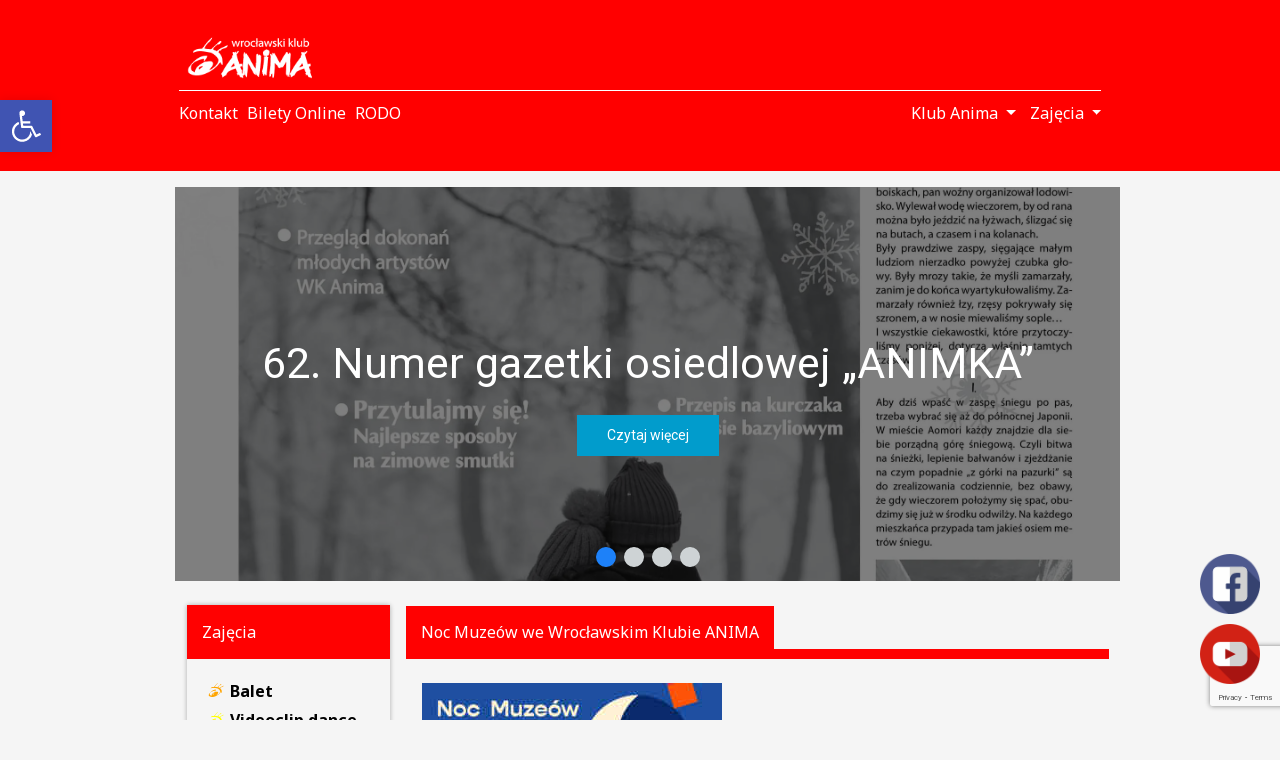

--- FILE ---
content_type: text/html; charset=UTF-8
request_url: https://klubanima.pl/wp-admin/admin-ajax.php?action=WP_FullCalendar&action=WP_FullCalendar&type=post&post_type=post&post_status=Array&month=0&year=2026&start=2025-12-29&end=2026-02-09&_=1768641911593
body_size: 230
content:
[{"title":"XV Mistrzostwa w Tenisie Sto\u0142owym dla Amator\u00f3w","color":"#a8d144","start":"2026-01-01T08:28:46","end":"2026-01-01T08:28:46","url":"https:\/\/klubanima.pl\/xv-mistrzostwa-w-tenisie-stolowym-dla-amatorow\/","post_id":6004,"nonce":"0789736e4f"},{"title":"P\u00f3\u0142kolonie zimowe w Animie!","color":"#a8d144","start":"2026-01-07T09:58:37","end":"2026-01-07T09:58:37","url":"https:\/\/klubanima.pl\/polkolonie-zimowe-w-animie\/","post_id":6144,"nonce":"12ffd68183"},{"title":"62. Numer gazetki osiedlowej \u201eANIMKA\u201d","color":"#a8d144","start":"2026-01-13T15:21:34","end":"2026-01-13T15:21:34","url":"https:\/\/klubanima.pl\/62-numer-gazetki-osiedlowej-animka\/","post_id":6147,"nonce":"c95b65df12"}]

--- FILE ---
content_type: text/html; charset=utf-8
request_url: https://www.google.com/recaptcha/api2/anchor?ar=1&k=6Lfwvo0lAAAAAFpNBRC_Y-3l66U-bsI1m59l2dTN&co=aHR0cHM6Ly9rbHViYW5pbWEucGw6NDQz&hl=en&v=PoyoqOPhxBO7pBk68S4YbpHZ&size=invisible&anchor-ms=20000&execute-ms=30000&cb=sexv0o8cj8rg
body_size: 48814
content:
<!DOCTYPE HTML><html dir="ltr" lang="en"><head><meta http-equiv="Content-Type" content="text/html; charset=UTF-8">
<meta http-equiv="X-UA-Compatible" content="IE=edge">
<title>reCAPTCHA</title>
<style type="text/css">
/* cyrillic-ext */
@font-face {
  font-family: 'Roboto';
  font-style: normal;
  font-weight: 400;
  font-stretch: 100%;
  src: url(//fonts.gstatic.com/s/roboto/v48/KFO7CnqEu92Fr1ME7kSn66aGLdTylUAMa3GUBHMdazTgWw.woff2) format('woff2');
  unicode-range: U+0460-052F, U+1C80-1C8A, U+20B4, U+2DE0-2DFF, U+A640-A69F, U+FE2E-FE2F;
}
/* cyrillic */
@font-face {
  font-family: 'Roboto';
  font-style: normal;
  font-weight: 400;
  font-stretch: 100%;
  src: url(//fonts.gstatic.com/s/roboto/v48/KFO7CnqEu92Fr1ME7kSn66aGLdTylUAMa3iUBHMdazTgWw.woff2) format('woff2');
  unicode-range: U+0301, U+0400-045F, U+0490-0491, U+04B0-04B1, U+2116;
}
/* greek-ext */
@font-face {
  font-family: 'Roboto';
  font-style: normal;
  font-weight: 400;
  font-stretch: 100%;
  src: url(//fonts.gstatic.com/s/roboto/v48/KFO7CnqEu92Fr1ME7kSn66aGLdTylUAMa3CUBHMdazTgWw.woff2) format('woff2');
  unicode-range: U+1F00-1FFF;
}
/* greek */
@font-face {
  font-family: 'Roboto';
  font-style: normal;
  font-weight: 400;
  font-stretch: 100%;
  src: url(//fonts.gstatic.com/s/roboto/v48/KFO7CnqEu92Fr1ME7kSn66aGLdTylUAMa3-UBHMdazTgWw.woff2) format('woff2');
  unicode-range: U+0370-0377, U+037A-037F, U+0384-038A, U+038C, U+038E-03A1, U+03A3-03FF;
}
/* math */
@font-face {
  font-family: 'Roboto';
  font-style: normal;
  font-weight: 400;
  font-stretch: 100%;
  src: url(//fonts.gstatic.com/s/roboto/v48/KFO7CnqEu92Fr1ME7kSn66aGLdTylUAMawCUBHMdazTgWw.woff2) format('woff2');
  unicode-range: U+0302-0303, U+0305, U+0307-0308, U+0310, U+0312, U+0315, U+031A, U+0326-0327, U+032C, U+032F-0330, U+0332-0333, U+0338, U+033A, U+0346, U+034D, U+0391-03A1, U+03A3-03A9, U+03B1-03C9, U+03D1, U+03D5-03D6, U+03F0-03F1, U+03F4-03F5, U+2016-2017, U+2034-2038, U+203C, U+2040, U+2043, U+2047, U+2050, U+2057, U+205F, U+2070-2071, U+2074-208E, U+2090-209C, U+20D0-20DC, U+20E1, U+20E5-20EF, U+2100-2112, U+2114-2115, U+2117-2121, U+2123-214F, U+2190, U+2192, U+2194-21AE, U+21B0-21E5, U+21F1-21F2, U+21F4-2211, U+2213-2214, U+2216-22FF, U+2308-230B, U+2310, U+2319, U+231C-2321, U+2336-237A, U+237C, U+2395, U+239B-23B7, U+23D0, U+23DC-23E1, U+2474-2475, U+25AF, U+25B3, U+25B7, U+25BD, U+25C1, U+25CA, U+25CC, U+25FB, U+266D-266F, U+27C0-27FF, U+2900-2AFF, U+2B0E-2B11, U+2B30-2B4C, U+2BFE, U+3030, U+FF5B, U+FF5D, U+1D400-1D7FF, U+1EE00-1EEFF;
}
/* symbols */
@font-face {
  font-family: 'Roboto';
  font-style: normal;
  font-weight: 400;
  font-stretch: 100%;
  src: url(//fonts.gstatic.com/s/roboto/v48/KFO7CnqEu92Fr1ME7kSn66aGLdTylUAMaxKUBHMdazTgWw.woff2) format('woff2');
  unicode-range: U+0001-000C, U+000E-001F, U+007F-009F, U+20DD-20E0, U+20E2-20E4, U+2150-218F, U+2190, U+2192, U+2194-2199, U+21AF, U+21E6-21F0, U+21F3, U+2218-2219, U+2299, U+22C4-22C6, U+2300-243F, U+2440-244A, U+2460-24FF, U+25A0-27BF, U+2800-28FF, U+2921-2922, U+2981, U+29BF, U+29EB, U+2B00-2BFF, U+4DC0-4DFF, U+FFF9-FFFB, U+10140-1018E, U+10190-1019C, U+101A0, U+101D0-101FD, U+102E0-102FB, U+10E60-10E7E, U+1D2C0-1D2D3, U+1D2E0-1D37F, U+1F000-1F0FF, U+1F100-1F1AD, U+1F1E6-1F1FF, U+1F30D-1F30F, U+1F315, U+1F31C, U+1F31E, U+1F320-1F32C, U+1F336, U+1F378, U+1F37D, U+1F382, U+1F393-1F39F, U+1F3A7-1F3A8, U+1F3AC-1F3AF, U+1F3C2, U+1F3C4-1F3C6, U+1F3CA-1F3CE, U+1F3D4-1F3E0, U+1F3ED, U+1F3F1-1F3F3, U+1F3F5-1F3F7, U+1F408, U+1F415, U+1F41F, U+1F426, U+1F43F, U+1F441-1F442, U+1F444, U+1F446-1F449, U+1F44C-1F44E, U+1F453, U+1F46A, U+1F47D, U+1F4A3, U+1F4B0, U+1F4B3, U+1F4B9, U+1F4BB, U+1F4BF, U+1F4C8-1F4CB, U+1F4D6, U+1F4DA, U+1F4DF, U+1F4E3-1F4E6, U+1F4EA-1F4ED, U+1F4F7, U+1F4F9-1F4FB, U+1F4FD-1F4FE, U+1F503, U+1F507-1F50B, U+1F50D, U+1F512-1F513, U+1F53E-1F54A, U+1F54F-1F5FA, U+1F610, U+1F650-1F67F, U+1F687, U+1F68D, U+1F691, U+1F694, U+1F698, U+1F6AD, U+1F6B2, U+1F6B9-1F6BA, U+1F6BC, U+1F6C6-1F6CF, U+1F6D3-1F6D7, U+1F6E0-1F6EA, U+1F6F0-1F6F3, U+1F6F7-1F6FC, U+1F700-1F7FF, U+1F800-1F80B, U+1F810-1F847, U+1F850-1F859, U+1F860-1F887, U+1F890-1F8AD, U+1F8B0-1F8BB, U+1F8C0-1F8C1, U+1F900-1F90B, U+1F93B, U+1F946, U+1F984, U+1F996, U+1F9E9, U+1FA00-1FA6F, U+1FA70-1FA7C, U+1FA80-1FA89, U+1FA8F-1FAC6, U+1FACE-1FADC, U+1FADF-1FAE9, U+1FAF0-1FAF8, U+1FB00-1FBFF;
}
/* vietnamese */
@font-face {
  font-family: 'Roboto';
  font-style: normal;
  font-weight: 400;
  font-stretch: 100%;
  src: url(//fonts.gstatic.com/s/roboto/v48/KFO7CnqEu92Fr1ME7kSn66aGLdTylUAMa3OUBHMdazTgWw.woff2) format('woff2');
  unicode-range: U+0102-0103, U+0110-0111, U+0128-0129, U+0168-0169, U+01A0-01A1, U+01AF-01B0, U+0300-0301, U+0303-0304, U+0308-0309, U+0323, U+0329, U+1EA0-1EF9, U+20AB;
}
/* latin-ext */
@font-face {
  font-family: 'Roboto';
  font-style: normal;
  font-weight: 400;
  font-stretch: 100%;
  src: url(//fonts.gstatic.com/s/roboto/v48/KFO7CnqEu92Fr1ME7kSn66aGLdTylUAMa3KUBHMdazTgWw.woff2) format('woff2');
  unicode-range: U+0100-02BA, U+02BD-02C5, U+02C7-02CC, U+02CE-02D7, U+02DD-02FF, U+0304, U+0308, U+0329, U+1D00-1DBF, U+1E00-1E9F, U+1EF2-1EFF, U+2020, U+20A0-20AB, U+20AD-20C0, U+2113, U+2C60-2C7F, U+A720-A7FF;
}
/* latin */
@font-face {
  font-family: 'Roboto';
  font-style: normal;
  font-weight: 400;
  font-stretch: 100%;
  src: url(//fonts.gstatic.com/s/roboto/v48/KFO7CnqEu92Fr1ME7kSn66aGLdTylUAMa3yUBHMdazQ.woff2) format('woff2');
  unicode-range: U+0000-00FF, U+0131, U+0152-0153, U+02BB-02BC, U+02C6, U+02DA, U+02DC, U+0304, U+0308, U+0329, U+2000-206F, U+20AC, U+2122, U+2191, U+2193, U+2212, U+2215, U+FEFF, U+FFFD;
}
/* cyrillic-ext */
@font-face {
  font-family: 'Roboto';
  font-style: normal;
  font-weight: 500;
  font-stretch: 100%;
  src: url(//fonts.gstatic.com/s/roboto/v48/KFO7CnqEu92Fr1ME7kSn66aGLdTylUAMa3GUBHMdazTgWw.woff2) format('woff2');
  unicode-range: U+0460-052F, U+1C80-1C8A, U+20B4, U+2DE0-2DFF, U+A640-A69F, U+FE2E-FE2F;
}
/* cyrillic */
@font-face {
  font-family: 'Roboto';
  font-style: normal;
  font-weight: 500;
  font-stretch: 100%;
  src: url(//fonts.gstatic.com/s/roboto/v48/KFO7CnqEu92Fr1ME7kSn66aGLdTylUAMa3iUBHMdazTgWw.woff2) format('woff2');
  unicode-range: U+0301, U+0400-045F, U+0490-0491, U+04B0-04B1, U+2116;
}
/* greek-ext */
@font-face {
  font-family: 'Roboto';
  font-style: normal;
  font-weight: 500;
  font-stretch: 100%;
  src: url(//fonts.gstatic.com/s/roboto/v48/KFO7CnqEu92Fr1ME7kSn66aGLdTylUAMa3CUBHMdazTgWw.woff2) format('woff2');
  unicode-range: U+1F00-1FFF;
}
/* greek */
@font-face {
  font-family: 'Roboto';
  font-style: normal;
  font-weight: 500;
  font-stretch: 100%;
  src: url(//fonts.gstatic.com/s/roboto/v48/KFO7CnqEu92Fr1ME7kSn66aGLdTylUAMa3-UBHMdazTgWw.woff2) format('woff2');
  unicode-range: U+0370-0377, U+037A-037F, U+0384-038A, U+038C, U+038E-03A1, U+03A3-03FF;
}
/* math */
@font-face {
  font-family: 'Roboto';
  font-style: normal;
  font-weight: 500;
  font-stretch: 100%;
  src: url(//fonts.gstatic.com/s/roboto/v48/KFO7CnqEu92Fr1ME7kSn66aGLdTylUAMawCUBHMdazTgWw.woff2) format('woff2');
  unicode-range: U+0302-0303, U+0305, U+0307-0308, U+0310, U+0312, U+0315, U+031A, U+0326-0327, U+032C, U+032F-0330, U+0332-0333, U+0338, U+033A, U+0346, U+034D, U+0391-03A1, U+03A3-03A9, U+03B1-03C9, U+03D1, U+03D5-03D6, U+03F0-03F1, U+03F4-03F5, U+2016-2017, U+2034-2038, U+203C, U+2040, U+2043, U+2047, U+2050, U+2057, U+205F, U+2070-2071, U+2074-208E, U+2090-209C, U+20D0-20DC, U+20E1, U+20E5-20EF, U+2100-2112, U+2114-2115, U+2117-2121, U+2123-214F, U+2190, U+2192, U+2194-21AE, U+21B0-21E5, U+21F1-21F2, U+21F4-2211, U+2213-2214, U+2216-22FF, U+2308-230B, U+2310, U+2319, U+231C-2321, U+2336-237A, U+237C, U+2395, U+239B-23B7, U+23D0, U+23DC-23E1, U+2474-2475, U+25AF, U+25B3, U+25B7, U+25BD, U+25C1, U+25CA, U+25CC, U+25FB, U+266D-266F, U+27C0-27FF, U+2900-2AFF, U+2B0E-2B11, U+2B30-2B4C, U+2BFE, U+3030, U+FF5B, U+FF5D, U+1D400-1D7FF, U+1EE00-1EEFF;
}
/* symbols */
@font-face {
  font-family: 'Roboto';
  font-style: normal;
  font-weight: 500;
  font-stretch: 100%;
  src: url(//fonts.gstatic.com/s/roboto/v48/KFO7CnqEu92Fr1ME7kSn66aGLdTylUAMaxKUBHMdazTgWw.woff2) format('woff2');
  unicode-range: U+0001-000C, U+000E-001F, U+007F-009F, U+20DD-20E0, U+20E2-20E4, U+2150-218F, U+2190, U+2192, U+2194-2199, U+21AF, U+21E6-21F0, U+21F3, U+2218-2219, U+2299, U+22C4-22C6, U+2300-243F, U+2440-244A, U+2460-24FF, U+25A0-27BF, U+2800-28FF, U+2921-2922, U+2981, U+29BF, U+29EB, U+2B00-2BFF, U+4DC0-4DFF, U+FFF9-FFFB, U+10140-1018E, U+10190-1019C, U+101A0, U+101D0-101FD, U+102E0-102FB, U+10E60-10E7E, U+1D2C0-1D2D3, U+1D2E0-1D37F, U+1F000-1F0FF, U+1F100-1F1AD, U+1F1E6-1F1FF, U+1F30D-1F30F, U+1F315, U+1F31C, U+1F31E, U+1F320-1F32C, U+1F336, U+1F378, U+1F37D, U+1F382, U+1F393-1F39F, U+1F3A7-1F3A8, U+1F3AC-1F3AF, U+1F3C2, U+1F3C4-1F3C6, U+1F3CA-1F3CE, U+1F3D4-1F3E0, U+1F3ED, U+1F3F1-1F3F3, U+1F3F5-1F3F7, U+1F408, U+1F415, U+1F41F, U+1F426, U+1F43F, U+1F441-1F442, U+1F444, U+1F446-1F449, U+1F44C-1F44E, U+1F453, U+1F46A, U+1F47D, U+1F4A3, U+1F4B0, U+1F4B3, U+1F4B9, U+1F4BB, U+1F4BF, U+1F4C8-1F4CB, U+1F4D6, U+1F4DA, U+1F4DF, U+1F4E3-1F4E6, U+1F4EA-1F4ED, U+1F4F7, U+1F4F9-1F4FB, U+1F4FD-1F4FE, U+1F503, U+1F507-1F50B, U+1F50D, U+1F512-1F513, U+1F53E-1F54A, U+1F54F-1F5FA, U+1F610, U+1F650-1F67F, U+1F687, U+1F68D, U+1F691, U+1F694, U+1F698, U+1F6AD, U+1F6B2, U+1F6B9-1F6BA, U+1F6BC, U+1F6C6-1F6CF, U+1F6D3-1F6D7, U+1F6E0-1F6EA, U+1F6F0-1F6F3, U+1F6F7-1F6FC, U+1F700-1F7FF, U+1F800-1F80B, U+1F810-1F847, U+1F850-1F859, U+1F860-1F887, U+1F890-1F8AD, U+1F8B0-1F8BB, U+1F8C0-1F8C1, U+1F900-1F90B, U+1F93B, U+1F946, U+1F984, U+1F996, U+1F9E9, U+1FA00-1FA6F, U+1FA70-1FA7C, U+1FA80-1FA89, U+1FA8F-1FAC6, U+1FACE-1FADC, U+1FADF-1FAE9, U+1FAF0-1FAF8, U+1FB00-1FBFF;
}
/* vietnamese */
@font-face {
  font-family: 'Roboto';
  font-style: normal;
  font-weight: 500;
  font-stretch: 100%;
  src: url(//fonts.gstatic.com/s/roboto/v48/KFO7CnqEu92Fr1ME7kSn66aGLdTylUAMa3OUBHMdazTgWw.woff2) format('woff2');
  unicode-range: U+0102-0103, U+0110-0111, U+0128-0129, U+0168-0169, U+01A0-01A1, U+01AF-01B0, U+0300-0301, U+0303-0304, U+0308-0309, U+0323, U+0329, U+1EA0-1EF9, U+20AB;
}
/* latin-ext */
@font-face {
  font-family: 'Roboto';
  font-style: normal;
  font-weight: 500;
  font-stretch: 100%;
  src: url(//fonts.gstatic.com/s/roboto/v48/KFO7CnqEu92Fr1ME7kSn66aGLdTylUAMa3KUBHMdazTgWw.woff2) format('woff2');
  unicode-range: U+0100-02BA, U+02BD-02C5, U+02C7-02CC, U+02CE-02D7, U+02DD-02FF, U+0304, U+0308, U+0329, U+1D00-1DBF, U+1E00-1E9F, U+1EF2-1EFF, U+2020, U+20A0-20AB, U+20AD-20C0, U+2113, U+2C60-2C7F, U+A720-A7FF;
}
/* latin */
@font-face {
  font-family: 'Roboto';
  font-style: normal;
  font-weight: 500;
  font-stretch: 100%;
  src: url(//fonts.gstatic.com/s/roboto/v48/KFO7CnqEu92Fr1ME7kSn66aGLdTylUAMa3yUBHMdazQ.woff2) format('woff2');
  unicode-range: U+0000-00FF, U+0131, U+0152-0153, U+02BB-02BC, U+02C6, U+02DA, U+02DC, U+0304, U+0308, U+0329, U+2000-206F, U+20AC, U+2122, U+2191, U+2193, U+2212, U+2215, U+FEFF, U+FFFD;
}
/* cyrillic-ext */
@font-face {
  font-family: 'Roboto';
  font-style: normal;
  font-weight: 900;
  font-stretch: 100%;
  src: url(//fonts.gstatic.com/s/roboto/v48/KFO7CnqEu92Fr1ME7kSn66aGLdTylUAMa3GUBHMdazTgWw.woff2) format('woff2');
  unicode-range: U+0460-052F, U+1C80-1C8A, U+20B4, U+2DE0-2DFF, U+A640-A69F, U+FE2E-FE2F;
}
/* cyrillic */
@font-face {
  font-family: 'Roboto';
  font-style: normal;
  font-weight: 900;
  font-stretch: 100%;
  src: url(//fonts.gstatic.com/s/roboto/v48/KFO7CnqEu92Fr1ME7kSn66aGLdTylUAMa3iUBHMdazTgWw.woff2) format('woff2');
  unicode-range: U+0301, U+0400-045F, U+0490-0491, U+04B0-04B1, U+2116;
}
/* greek-ext */
@font-face {
  font-family: 'Roboto';
  font-style: normal;
  font-weight: 900;
  font-stretch: 100%;
  src: url(//fonts.gstatic.com/s/roboto/v48/KFO7CnqEu92Fr1ME7kSn66aGLdTylUAMa3CUBHMdazTgWw.woff2) format('woff2');
  unicode-range: U+1F00-1FFF;
}
/* greek */
@font-face {
  font-family: 'Roboto';
  font-style: normal;
  font-weight: 900;
  font-stretch: 100%;
  src: url(//fonts.gstatic.com/s/roboto/v48/KFO7CnqEu92Fr1ME7kSn66aGLdTylUAMa3-UBHMdazTgWw.woff2) format('woff2');
  unicode-range: U+0370-0377, U+037A-037F, U+0384-038A, U+038C, U+038E-03A1, U+03A3-03FF;
}
/* math */
@font-face {
  font-family: 'Roboto';
  font-style: normal;
  font-weight: 900;
  font-stretch: 100%;
  src: url(//fonts.gstatic.com/s/roboto/v48/KFO7CnqEu92Fr1ME7kSn66aGLdTylUAMawCUBHMdazTgWw.woff2) format('woff2');
  unicode-range: U+0302-0303, U+0305, U+0307-0308, U+0310, U+0312, U+0315, U+031A, U+0326-0327, U+032C, U+032F-0330, U+0332-0333, U+0338, U+033A, U+0346, U+034D, U+0391-03A1, U+03A3-03A9, U+03B1-03C9, U+03D1, U+03D5-03D6, U+03F0-03F1, U+03F4-03F5, U+2016-2017, U+2034-2038, U+203C, U+2040, U+2043, U+2047, U+2050, U+2057, U+205F, U+2070-2071, U+2074-208E, U+2090-209C, U+20D0-20DC, U+20E1, U+20E5-20EF, U+2100-2112, U+2114-2115, U+2117-2121, U+2123-214F, U+2190, U+2192, U+2194-21AE, U+21B0-21E5, U+21F1-21F2, U+21F4-2211, U+2213-2214, U+2216-22FF, U+2308-230B, U+2310, U+2319, U+231C-2321, U+2336-237A, U+237C, U+2395, U+239B-23B7, U+23D0, U+23DC-23E1, U+2474-2475, U+25AF, U+25B3, U+25B7, U+25BD, U+25C1, U+25CA, U+25CC, U+25FB, U+266D-266F, U+27C0-27FF, U+2900-2AFF, U+2B0E-2B11, U+2B30-2B4C, U+2BFE, U+3030, U+FF5B, U+FF5D, U+1D400-1D7FF, U+1EE00-1EEFF;
}
/* symbols */
@font-face {
  font-family: 'Roboto';
  font-style: normal;
  font-weight: 900;
  font-stretch: 100%;
  src: url(//fonts.gstatic.com/s/roboto/v48/KFO7CnqEu92Fr1ME7kSn66aGLdTylUAMaxKUBHMdazTgWw.woff2) format('woff2');
  unicode-range: U+0001-000C, U+000E-001F, U+007F-009F, U+20DD-20E0, U+20E2-20E4, U+2150-218F, U+2190, U+2192, U+2194-2199, U+21AF, U+21E6-21F0, U+21F3, U+2218-2219, U+2299, U+22C4-22C6, U+2300-243F, U+2440-244A, U+2460-24FF, U+25A0-27BF, U+2800-28FF, U+2921-2922, U+2981, U+29BF, U+29EB, U+2B00-2BFF, U+4DC0-4DFF, U+FFF9-FFFB, U+10140-1018E, U+10190-1019C, U+101A0, U+101D0-101FD, U+102E0-102FB, U+10E60-10E7E, U+1D2C0-1D2D3, U+1D2E0-1D37F, U+1F000-1F0FF, U+1F100-1F1AD, U+1F1E6-1F1FF, U+1F30D-1F30F, U+1F315, U+1F31C, U+1F31E, U+1F320-1F32C, U+1F336, U+1F378, U+1F37D, U+1F382, U+1F393-1F39F, U+1F3A7-1F3A8, U+1F3AC-1F3AF, U+1F3C2, U+1F3C4-1F3C6, U+1F3CA-1F3CE, U+1F3D4-1F3E0, U+1F3ED, U+1F3F1-1F3F3, U+1F3F5-1F3F7, U+1F408, U+1F415, U+1F41F, U+1F426, U+1F43F, U+1F441-1F442, U+1F444, U+1F446-1F449, U+1F44C-1F44E, U+1F453, U+1F46A, U+1F47D, U+1F4A3, U+1F4B0, U+1F4B3, U+1F4B9, U+1F4BB, U+1F4BF, U+1F4C8-1F4CB, U+1F4D6, U+1F4DA, U+1F4DF, U+1F4E3-1F4E6, U+1F4EA-1F4ED, U+1F4F7, U+1F4F9-1F4FB, U+1F4FD-1F4FE, U+1F503, U+1F507-1F50B, U+1F50D, U+1F512-1F513, U+1F53E-1F54A, U+1F54F-1F5FA, U+1F610, U+1F650-1F67F, U+1F687, U+1F68D, U+1F691, U+1F694, U+1F698, U+1F6AD, U+1F6B2, U+1F6B9-1F6BA, U+1F6BC, U+1F6C6-1F6CF, U+1F6D3-1F6D7, U+1F6E0-1F6EA, U+1F6F0-1F6F3, U+1F6F7-1F6FC, U+1F700-1F7FF, U+1F800-1F80B, U+1F810-1F847, U+1F850-1F859, U+1F860-1F887, U+1F890-1F8AD, U+1F8B0-1F8BB, U+1F8C0-1F8C1, U+1F900-1F90B, U+1F93B, U+1F946, U+1F984, U+1F996, U+1F9E9, U+1FA00-1FA6F, U+1FA70-1FA7C, U+1FA80-1FA89, U+1FA8F-1FAC6, U+1FACE-1FADC, U+1FADF-1FAE9, U+1FAF0-1FAF8, U+1FB00-1FBFF;
}
/* vietnamese */
@font-face {
  font-family: 'Roboto';
  font-style: normal;
  font-weight: 900;
  font-stretch: 100%;
  src: url(//fonts.gstatic.com/s/roboto/v48/KFO7CnqEu92Fr1ME7kSn66aGLdTylUAMa3OUBHMdazTgWw.woff2) format('woff2');
  unicode-range: U+0102-0103, U+0110-0111, U+0128-0129, U+0168-0169, U+01A0-01A1, U+01AF-01B0, U+0300-0301, U+0303-0304, U+0308-0309, U+0323, U+0329, U+1EA0-1EF9, U+20AB;
}
/* latin-ext */
@font-face {
  font-family: 'Roboto';
  font-style: normal;
  font-weight: 900;
  font-stretch: 100%;
  src: url(//fonts.gstatic.com/s/roboto/v48/KFO7CnqEu92Fr1ME7kSn66aGLdTylUAMa3KUBHMdazTgWw.woff2) format('woff2');
  unicode-range: U+0100-02BA, U+02BD-02C5, U+02C7-02CC, U+02CE-02D7, U+02DD-02FF, U+0304, U+0308, U+0329, U+1D00-1DBF, U+1E00-1E9F, U+1EF2-1EFF, U+2020, U+20A0-20AB, U+20AD-20C0, U+2113, U+2C60-2C7F, U+A720-A7FF;
}
/* latin */
@font-face {
  font-family: 'Roboto';
  font-style: normal;
  font-weight: 900;
  font-stretch: 100%;
  src: url(//fonts.gstatic.com/s/roboto/v48/KFO7CnqEu92Fr1ME7kSn66aGLdTylUAMa3yUBHMdazQ.woff2) format('woff2');
  unicode-range: U+0000-00FF, U+0131, U+0152-0153, U+02BB-02BC, U+02C6, U+02DA, U+02DC, U+0304, U+0308, U+0329, U+2000-206F, U+20AC, U+2122, U+2191, U+2193, U+2212, U+2215, U+FEFF, U+FFFD;
}

</style>
<link rel="stylesheet" type="text/css" href="https://www.gstatic.com/recaptcha/releases/PoyoqOPhxBO7pBk68S4YbpHZ/styles__ltr.css">
<script nonce="xqmADnPeQ9-LQLXcl50bcg" type="text/javascript">window['__recaptcha_api'] = 'https://www.google.com/recaptcha/api2/';</script>
<script type="text/javascript" src="https://www.gstatic.com/recaptcha/releases/PoyoqOPhxBO7pBk68S4YbpHZ/recaptcha__en.js" nonce="xqmADnPeQ9-LQLXcl50bcg">
      
    </script></head>
<body><div id="rc-anchor-alert" class="rc-anchor-alert"></div>
<input type="hidden" id="recaptcha-token" value="[base64]">
<script type="text/javascript" nonce="xqmADnPeQ9-LQLXcl50bcg">
      recaptcha.anchor.Main.init("[\x22ainput\x22,[\x22bgdata\x22,\x22\x22,\[base64]/[base64]/[base64]/[base64]/[base64]/[base64]/[base64]/[base64]/[base64]/[base64]\\u003d\x22,\[base64]\x22,\[base64]/CtMKgLMO/wr8jRBMBw5I0GgLCkC9bfz8AAw91CzwUwqdHw69Qw4oKDMKCFMOgVm/[base64]/CrXzDmsKqJXjCqcKUwqE5wp/CqR/[base64]/OMKFOSpvwq0yw7caw7/DnycxNsKYw6bDg8K2wo/[base64]/DrMK0w5bCn8KHw4XDk3HCn8K+AUbCjMOxI8KAw405K8OWQMOKw6cHw4AHKTLDpATDumFjM8OWGD3CiBjDjF8/WDtaw4gFw61kwr87w4XCsm3DlcONw5I7SsK7FVzCpCQhwprDo8OEdWRNM8OUI8OkGUbDuMKpCi5Jw7lnPMOGTcKaJnJLM8O/wo/DonFuw7EBwp3CjGXClQnClDIqTnHCv8KXw6fDtMKmeGXCjsO8dgwzP10Pw47Cl8KOX8KzExDCiMOwETd9B3ghw5tKLMKCwq/DgsOEw4FrAsOlIlJLwqTCv3gEbcOuwqbDnVw2fm15w5/DgcKDCsKww7TCqFZgGsKWX03DrFDCvHkFw7AzJ8O3QMOWw77DpmTDpX0ySMOswotnbsKhw5DDusKIwqZ8JWU+wq/Cr8OJey93S2DCqhQDXcKYccKeeHhSw7jDuy7DucKla8O4VMKhZsOhSsKRdMO2wrxLwrBcIBvDiCAYLm/DkyvDvT8qwoEoUhhsQzMbOxLCq8OJasORD8K+w5zDpQPCqibDt8OPwrrDhHBTw7fCgcOmw5ITJMKfSMOiwrbCvDnCtT/DnRcmIMKsKnfDjQh9N8KDw6sAw5pLfMKufAEWw6zCtQM2SSIVw7XDmMK5DhXCsMO9wq3DucOgw6EwK1ZHwpLCisKBw7N1CcK2w4rDqMKxAsKjw5/Cn8K2woHCo2MIHMKEwp5nw75YFMK1wqfCssKsCQDCssOldhvCoMKDDBTChcKWwpbCgF3DkiDChMOMwqhvw6fCsMOUJ0vDgBzCiVDDusKrwq3Dqx/DhH0ow4seGsOSdMOQw4zDuTPDjg7DgxPDsCldLXcpwrEhwqvClSMwaMOUA8Oyw6N2VxAnwrEdW1jDiwPDqsO/[base64]/CjMOiFhMaw5ctw7ZSwpcZUcKzIcKkFnHClsK6TMKIfXdFV8Oowqo/[base64]/[base64]/wqDCksO3VMO/ZcKxw5kMwqYcDMK1JU4Iw4nDsRcaw73CjRxFwrLCjnLDg1lWw5rCrMO5wqV5JyjDnMOmwpgbEcO3ZMK6woohB8OHPmY+dFXDicKORMOAFsOcGS4IfcOPM8OHQnNAHBvDssK6w5ZqHcOBWHJLCyhqwr/[base64]/[base64]/[base64]/Co07CkirCm8KMJSTDqXMaw67CgTsFw4LDsMK3w73DmDPCvcONw4hEwrnDnnzCucO/DyQ8w7/Dgi3CvsKgf8KpOsObOzfDqElVdMK8TMOHPjfCrcOGw4JIBWPDsUQNSMKZw7LDn8KgH8OgZ8ObMsKxw6PCkE7Dok7DosKga8KFwo92wobDvQtnckXDmBTCpmBPf31YwqjCnnfCicOiEBnCn8KcY8KVcsKtVXnDj8KKwp/DtcK1VibDl3rDrmRJw5vCr8KCwoHCgcKjwp5aeyrChcKawo11CcOsw6DDsg3DvMK6wqfDj1cuSsOXwowkNsKYwo/CllApDE3Dn0U5w5/DsMK8w4kfdhnCuCIpw7HCnXMnKB3Ds3dpEMO3w7xBHMKFNypww6bCicKbw7rCksO2w5jCvi7DqcORw6vCiWrCj8Kiw57CosK/wrJ9EgDCm8KVw4HClcKdOikRL1XDvMOpw78xd8OOX8Oww61Lf8O/woV6w4XCvsOTw6nCnMOBwpvCslXDtQ/CkU/DnMOAW8K9bsOMVMKuwpHChsOSdibCjU1vwp8uwrkzw4/CtsK6wol3wo7Cr1YTXkIgw7kbwpbDsSPCklBkw7/CmCZ3DXbDlHt+woDDqzXCn8OJfnxEO8OGw6nCs8KTwqYdLMKuw7bClSnClXTDpXgTwqZ0QXAPw6xHwqgNw7Y9NMKLNiTDp8OeAz/[base64]/Un7DpsK4wrfCqcOiw77ClsKiU8OVdwfDkcKQFsOjwo87ZADDscOvwo9/R8OqwqXDpQUYd8O/e8K7wrfDtsKVFyfCssK0G8KEwrXDkBDDgEfDsMOXCCUZwrrCqcKPZyZKw7hqwrQUKcOFwrMXbMKOwobDjxjChggdIsKFw77Cjz5sw7rCrAdBw48bw4g/[base64]/CVchPMOWw5xUDMOcwqLCkSbDq8KAZBPCiVDDoMKrUsOhw5rCs8Oxw7hFw6YVw54Xw58PwqjDnldUw5HDssObaFZCw4YywppDw40ww70ABMKlwrDCjidcOMK2IMOUw6/DlsKVPwvDvVDCnsKZScKqUGPCl8OfwrrDn8OYYFjDu0wyw6cTw5XClwZKwrw8bTnDucK5WsOKworCgRU9woYceCPClCfDpxQjBsKjHSDDl2TDjBbDrcO8asKMUxvDkcKRHHkRVsKwXXbChsK+dsOldsK5woN8TRLDosKPIsKVFcOHwojDtMKLwpTDnm/ChHtEPsK0a1rDucKkwqURwo7Cr8KVwrzCuRcjw7s+wrjCjmbDnTxZM3BYMcO+w7jDmcObIcKqZMKyaMOSdQR8egUtI8K2wqN3bCvDpcOxwqbDpSY9w7nCvwpOJsKSVwnDlMKdw4HDm8K4Vh5BNMKOdnDCrA41w7LClMKMK8KMw7fDrxnCsgHDoG/Cjw/ClMO5w5vDkcO5w58xwoLDk1XCjcKaLQJVw6Fdw5LDj8OMw73DmsKBwqFHw4TDg8KHORHCplvChAskAsOLUsO8NX17PyrDq18fw5ciwqjDkWIQwot1w7dIAjXDksK/woTDv8OgFcOgHcO6QVvDiHrChk3DpMKpC3nDmcK2TzVDwrnCo2nCicKJwofDgy7Coho+wqB8bMOCSVsBw5kfG3rDn8K5w4M+wo83XizCqgVuw5Z3wp7DpmfCo8KKw6J0dhXCrSbDusKqLMKfwqApw7gaO8O1w4LChErDhirDrsOXbMOfSm/ChwYoIsOaOg4Dw6XCq8O+UgbDnsKQw4Zlby3DpcOvw6XDhcOiw7dkHFPCigrCh8KvH2VOFMKBHsK5w4jCoMK5GU8QwpwGw5HCjcO7dMKyfMKGwq8uczjDsn43QMOLw5Z0wrrDmsOFd8KVwq7DgQlHY0TDg8Kmw7nCsg7DtsO/YsOfCMOYRRfDlcOvwp/CjMOJwp3DoMO5KQ3Dszk/wrMCUcKUNcOKSw/CgAUqWUEVw7bCsWgGSTBSf8KIKcKfwqMfwrZxZcKKEArDi2LDgMKdTlPDsDtLN8KlwpDCimbDm8O5wrlBYDrDlcO0wrrDsAMxwrzDjgPDrsOAw7/Dqz/DgnXCgcK3w51DXMO8FsKWwr1nGF7DgnoKRsKvwq0TwoDClHDDr33CucKNwrDDlknDtMK+w4LDrsOTfHhKOMKQwpXCssOxRWDDn27CosKUXFnCkcKUfMOfwpTDrFfDuMOyw6DCnQ0gw4Qdw6PCs8Onwr3CsHRbeBTDp1nDosO3K8KJMBBQOgQXdcKzwo1mw6XCqXk/w7BUwppLC0p/w580MC3Cp0/DmTNIwrFdw57Cp8KmesKiCwcawqTCqsOZHRolwrU2w7QwWyTDscO8w6FMHMOhwovCkGcDP8KYwqPDnmN4wopXJsOEdV7CikvCvcOCwoJew7PCj8Kcwp/[base64]/wrkjwo4Rw6LCgjEhwpYtwoPChMOwGcKLwpbCkgXCkcKFPUYqacKJw5/Cn14zTxrDsWHDnSRSwpfDtMKDTg7DvgQSKcOswobDnEPDm8O7wpVJw7x2LGhzPmJ4wonCssKRwrgcQ0jDpULDtcKqw6/DuRXDmsOOLiHDicOpG8KATMK5wrnCgjvCvsKRw6TCjD/[base64]/CuwnCi8KfDy16wr1TUBYJw63CmRE6w4Jrw5AYcMOrbEYXwqdSDcO0w5kRaMKEwobDoMOEwqY/w7LCtsOLaMK0w5fDi8OMGsOqbsOOw5RSwrvDoSRvCWnDlzdWRUfDksK5w4/Ch8OLwqjCkMKewpzDvkw9w7/DhcKMwqbDtmB3cMOTPBJVeAHCkG/Don3DtsOqTcOkbhwMLMOkw5h3ecOIL8K7w7Q+Q8OJwo/[base64]/DicOtaiHCkhxPwr/CpW9cKcODwrIbAmnDr8KEfk7Cp8OiEsK5LMOQDMKdJHrCqcK/woPCisKyw5vCpCpLw71nw51HwqkbV8KOwrIpKn7ClcOVYjzCvx4kPl8VZDHDlsKjw6zCg8O8wpPCjlrDiBR8JjbChmVtAMKbw5zDt8KdwpHDoMKvVsObaRPDtcKXw7g8w45gLsO/[base64]/Dly0QMyLDu8OZYsKHSsOJw57DtRhsQ8KbE0DDrMKrAsOawqhuwoN+wphAP8KHwp5Sf8OJFBtNwrVfw5HDszHDmW8pIV/Cu1PDt2MWwrhMwr/Co0FJw7jCgcK4w74BAXDCvXDDl8OlcEnDqsOqw7cYG8O8w4DCnC0+w71NwpTCjcOQw7Ukw4YWBwzCtApkw69+wq3CkMO5GGTCoE88PlvCi8Orwp4Kw5PChh/DvMOHw5/CmcKZCQUtwopkw559QsOGVcOtw5bCuMOmw6bCu8KSw7hbQxnCsiRSDGMZwrp2F8OGw70KwrQRwoPDtsKEMcKbJCrDhWHDjELDv8OHe1hNw5bCosOvCF/DugJDwrzCpsKUwqPDrhMtwpACLFbCocOfwrVVwotYwqQVw7HCmwvDoMKIfjrDqF42NgjDjcO7w4vCjsK9aHVlwofDnMORw6A9w60Fw4EEZxPDnxbDqMKkwonClcKVw5gmwqvCuHvDu1Ngw6fDnsKYClpjw4c8w7fCk2Y4KMODUsK7dsOOT8OmwoLDtWHDjMOqw7/Dsl0rNMKjLMOhMEXDry15TcKrUMKawpvDgGEGXjbDoMKVwrPDocKIwroIOyTDshfCqXMqE3V/wq14GcO9w6vDnsKjw4bDhcKRw77CrMKaaMKyw4IPccO+Li5FFH3CusKRw6k9woccw7EWb8O1wr/DqSRuwpsOaF1swrBvwplAC8KGbMKcw4TCisOfwq5/[base64]/DrlrCm39CTcOxM8KOIcOmfmPDq8Oww7Ntw5PDncKZwr/Cs8Orwp/[base64]/DvXDCtCBHHyMswoPDlm0uwrXCv8Obwo/DogMBaMKxwpA2wrDCgMKrW8KHBADCgWfCo3LCu2IvwoNZw6HDrxxlPMOya8KZKcK5w7xFZGhzKkDDrMOzQTlzwqXCjQfCvgnCk8KNY8OTw5d0wp9Ywooiw4bCvSLChAFJZhptYXXChhDDrT/DpDREIMKSwophw7rDh2zChMKWwqbCssKvYUTCqcKAwpAhw67CocKhwqlPV8OLW8OQwoLClcOrw5BBw6UDYsKXw7zCgMKYIMKUw7Q/NsKUwopUaQnDtT7Dh8OXbcO7TsO8wrzCkDwGR8K2d8OLwrh8w7QEw6ppw7M9LcOLWkPCmhtPw4odOllnE1vCqMKtwoIcScO7w7rDg8Oww4lefxVCL8O+w44fw5sfC10bZ2rDgsKbFlbDucO7w7wvVDPCisKfwqjCo2HDs1zDk8OCZmvDtScSNxXDn8OBwrjDlsK3dcO/[base64]/[base64]/wrdhw79Dw443w4hSw6MUwobDlcKCPMOGXsOowoxAYsKNXcKjwqhRwojCnMOMw7bDinvDlMKBXAsTVsKJwojDlMO9CMOLwq7CtzI2w7wgw7RTwprDlWjDmsOuRcOwWsKYUcOIBMOJN8O2w7fCsl/DkcK/w6fCuGbCmkjCnTHCtBfDl8O+wpM2PsK7KsKBCsKHw5Y+w4sSwoBOw6w4w5kmwqYyH3NuJMK2woZIw7nCgw8YHA8fw4nCh0wFw4Fnw4YcwpXCv8OWw5LCsxB/w5Y3CMKyeMOebsKwbMKAa0PDiyJrbhx0wo7CosO1V8OwNCHDpcKBa8Odwr1ewrfCoyrCgcOKwrnCmjnCo8OQwp7Cj1zDmkrChsOYwprDr8ONOMOHOMKuw5RXEsKxwq0Lw6zCr8KTEsOtwqjDiXVfw77Dshsrw7xuwoPCrigww4rDg8O+w6seFMOqasOYWGLDtgV/aUgTNsOPY8Kjw5oNDV/[base64]/aHvDlVMkKH4UWmkqwq7CicOfOcK0F8OMwoDDpxrCiF3CgCBew7h0w4LDojwaAUo/ScOUaUY8w5zClUzClMKbw6RUwqPCtcKyw6fCtsK/w4QIwrzCrFByw4fCrsKYw7fDusOWw73Dth4nwo1+wo7DpMOqwo3Ck2vCg8OCw5NqBzhZNn3Ds1dvUhDDkDfDnRZjV8KNwq3DsELCol5KEsK3w7JqCMKoMgrCrMKEwo9pFcO9eRXCt8Oew7/CnMKMwoLCjizCvngwcSIkw5PDjsOiD8KxbUlcKcOBw7l/w5rCuMOswq/DtsKFw5nDicKPK3zCgFlcwqhEw4fDvMKVYAbCqhJMwq8Mw73DkcOBw7fCslY+wpXCqS8hw6RSGlvDgsKHw7vClcOIIDZKW0ZmwoTCpcK7E3LDvjVTw43DoUAYwq/DkcOVY0bCmzPDtGLDhAbCt8KvEMOVw6JdDsKfRsKowoISasO/[base64]/cCg/QsKCwqMrEMKKJU0YwqfDn8K/woYWw4Qlw7c3JcOOw5/ChcKeEcOSYUVgwqHCvcO/w7vDiETDixzDlcOdScOWLS4fwpfClMKCw5QTG35rwrjDmQ7Cs8O6C8O8wpRKfU/DjzTCrD99wqpKKipNw5wNw7/DkcKTMGrCk37Du8KfOibCmGXDgcORwq89wq3Du8O2MTnDlmMPHBzCusOPwpXDqcO6wrd9aMO6fsKqwo98GRcIY8KNwr5/w5xNPVI4QB4WZMO0w7EcYRMuaGvCqMOKCcOOwrLDpGjDjsK/SDrCkAzCoH1ANMOFw6UOw5LCg8K2woNrw4Zqw7EWO00/MUsoMBPCnsKwb8K3ejMhXsOcwpxiY8Orwr8/WcKkN39Twpd0VsO3wo3CmsOZej1Bw4R7w4HCizrCucKOw709HRTChcOgw47DsBE3PsKbwr3CjVXDj8KBwoo/w6QOZ0/DvcKxwo/DilDCpsK3bcO3Kk1rw7HCohImQgFGwpVJw7HCh8KQwqnDhMO/w6PDomDCisKOw5wxw6s1w6g9McKRw6nChWLCtRzCkAVzAMK9NsO3GXc6w4oYeMOcwqkzwrJoTcK1wpMxw5xBeMOAw6B4A8OxMcO/w6ITwqopMcOYwqtdbRBQSn5Hw7g8JRbDv39bwr7CvXTDk8KYTi7CvcKRwq3Ds8OkwoE3wr14ORkvFTMqEMOow7sYWlcJwqB9VMK0w4/[base64]/dCHCnsKGw7c1f8ODwrkRw7XCpQPClxYKw7jCmMOgwp0lw7EUDsOMwptHIXtWa8KDfBTCtzbDocOowpBCwqxtwpPCuUzCpTMuCU06JsOrw7/Dn8OKwoBAZmcxw5dcCCnDnFAhVCIRw699wpQTMsKvY8K6cFvDrsOlc8OnX8KWTivCmlhRBUUWwrdCw7FpHWN9CXcawrjDqcKTKsOmw7HDosOtccKBwrLCnx87WMKHw6M5wrR8cUHDsnzCjMK/wr3CgMKww67Dp3h6w73Dl09cw6c5Y0VpV8Knc8OVIcOnwp7Ch8Kgwr7Cl8KuJEAuw5ZxBcO2wozCgy1kcMOtdsOVZcOUwqzCicOkw7XDuEIeacK6aMK+c2kQw7jCnMOTLsKqRMK2fzsAw57Cp3MmJg0Bwq3Clw/DhMKxw4/DgWjChcOMIRjChMKJOsKGwoXCln5iR8KuDcOeZ8K/FsK4w6PCkFfDp8KvfH0Iwp9tGcOFNH0BAsK8LcO+w5rDmsK4w4zCrsObCMKHRQlfw73CrMKXw51KwqHDl0/CpMOkwp3CmnfClhvDq1MIw57CsEwrwoPCrwrDq2tBwrXDpkvDucOUEXnCosO6w61dfcK5JkI0GsK2w4JIw7/Dp8Kxw6jCoRElccOaw5rDo8K2wqc/wpQnXcKTXWnDr0rDsMKPwozDlcKEwrIBwqLDnXDCvnrCqcKjw55jeW5HfmLCiGzDmhjCrMKpworDrsOyHcOuQsOGwrspH8K/wqBEw5V7wrBcwpJ0OcO3woTCrmLCgsKpYTQRH8KAwpjCpgBTwp1oesKsGcOPXSLCgl5AKxDCh2ttw6AiV8KIDsKTw4bDv1zCixjDhcO4KsObwqTDpmrCgm7Ds1bCmQkZPcKMwqrDnw4/w64cw4fCg1kDBW4RMjstwrrDuCbCmMORTB7CncOAXwdFwr8tw7FVwoFmwrvDjVMIw7fDuR7CgsO4HUXCtH0QwrfCjGkYN0LCuw0vasO5NlvCnF00w7fDusKmwr4idkTCv1EUG8KCE8O3wqzDuizCvXjDs8ODWsOWw6zCpsOiw6dZPg/DqsKGf8K9wq5xNsOcw7MewojCncOEFMKew4AFw5MZYcKJK1DDsMOAwp8cwo/CvMKaw6jChMKoFybCncK6EU7Cq2DCkEnCi8KBw64ifsOkVWdFIxpmPRICw53CojQ/w6zDskbDtsO8wp08w6LCu2waIAnDoEkkFlDCmWg1w44JWTLCvsKNwq7CtDRew7Fkw7/DksK5wo3CsSHCv8OJwrtewpnCq8OlO8KcKxUGw70xHsKNRsKrRSxuW8Khw5XChU/DmxB2w5tLC8Kjw4bDncO6w4AcQcOPw7XCnUXDlFAMWEw7w6V/[base64]/CtcOLwrF0NcK+AnNFw7J6c8O8wpDDlW0twr7DvlfDuMOXwqonODfCm8OiwqsLGRXDhMOvWcOoUsOewoYvw5Q8NE/DpsOlIcOlJ8OpMT7DgF0rw73CpsOaF3DClmXCkRpew7bCmh8yKsOmH8OkwrbCi3s/wp3DlmPDlmfCuEHDklrCpRXDnsKqwootd8OEeSjCrTTDosO4AMO+D2XDuR/DvUjDuX/DncOqfHo2wq1bw4fCvsKUw7LDoT7CrMKkw6nCk8OndinCtSTCv8OsJcKxbsOMWMKKT8KOw6/Cq8Ouw5BFenrCvz7Dv8KdTMKMwqDDr8O5M2EJbMOJw6dATCMFwrtlBE7CjcOkO8KIwpQac8K5w6klw5HCjsKiw5LDlcKXwpTCtcKMbV7CqwkZwoTDtBzCn33CisKRB8Ouw7otAsOsw4UodsOJw64uWWJTwotrw7bDlMKKw5PDmcOjRzoPWMOAwqLCnVjDiMOBfsK/w6jDtMOcw7LCrxXDjsOgwolkBsOUCAE0PMOkHFDDlEQYTcOWHcKYwppoF8O7wp7CqjktK1kLw40WwpnDiMKKwqDCrcKnezVJVcKFw58rwpnCqmhkZMOcwoHCu8O7QwdaFcO6w5R/wp7CnMK1HlnCk2zCusK4wqtWwqrDm8KbcMKHJA3DlsOsDWvCucKCwq3CncKjw6xHw4vCj8KiVcKLZMK3cFzDrcO9d8KVwrYbdh5iw5vDm8KcAHo7OcO1wrwOw4vDvsOHAsOGw4cNw5w5P0Nhw5l3w54/[base64]/SSbChnpZS8KbwpzChiHCt0Z7anrDiMOwGHvColjCksOvBg8TEH3DlzfCu8KyYzTDmVfDkcOwdsOHw7Axw7LCgcO0wq1/w5DDiShDw6TCmj3CtRbDn8Oow4NAVA3Ct8OKw7XCvkjCscKlA8KAwrUsBcOVH3zCvcKPwpnDrULDmE9cwrRJKV0iQk4hwr06wofDrW1IFcKcw5d6QcKFw6LClMOpwpDCrwRSwogaw7E2w51HZh/DuQE+L8O1wpLDrEnDuRF4KnfDs8KkH8Kbw6TCnlPCjGRkw7o/wpnCjinDlgvCssOYMMOCw4k4Ch/[base64]/dcKmQsK1wrMDwq0EwpcuKcKFZgEMwr3DpcKyw4fCum/DkMOlwqAOw7the10Aw70MOnFhVsKzwrTDtg/CtMOULMO3wpx5wojDgz5vwqrCjMKswp5fD8O8RcK3w7hDw57DksKgJcK+LQQuw6MnwrPCs8O1OsKewrfCvcK8wpfCpzMEfMK2wp8ZcwpnwrzClTnDvD/CicKXcl7Dvg7CjMKjFBt7UzsDVMKuw61HwrtWHiPDhHVzw6XCsjlowoTCuzfDiMOvah4FwqY2cjIew65rQsKnW8K1w4RqIsOkFHnCsX12HCzDksOsIcOqUF5KQVvDt8OzNmPCm1DCpFfDkz8JwpbDoMODesOXwpTDscK/w63DuGg4w4bCkQbDiDHCpSF4wocQw7rCucKAwoPDn8KZP8KCwqHDocK6wo/[base64]/eE3DvMKqAlPDu8O9IsOYAH05GMOAwq7DocKiw6TCs3/DqMO3KsK3w6bDrMKRXsKYPcKKw4lQV085w4/CvHHCmcOAT2bDg0jDpWRtwpnDsndHesKdwqrChk/CmD1Ew6sQwqvCrGvCtxvDikHDtcKbCcOrw79cccOlCQvDkcO0w77Dn1YiPcOIwrrDhXPCrXJFZ8KCbHrDmcKIcwPDsx/DiMK4GcO7wqdkOQ3CmzzDoBZZw4TDnHfDvcOMwogAOx5/HQJseT43b8O9w4UXIkrDr8OEwojDgMOJw4jDvl3DjsK5w7/DosOuw7szcFTDhjQkw5vDgcKLFcOEw6fCsTbCmmhGw7hLwqg3XsKnwo7DgMOlbSUyPRrDuWthwp3DgcK2w74gaWDCllEhw50uaMOvwoHCqXQew6RTasOMwpBbwpUlVAdxw5hIKz0NEyvCu8Oqw5wxwo/[base64]/DmMKRdA/CtxJdwqNPI8KDwpDCu8KYw57DgsOUw7Iwwrkww7fDnsK5BMKiwpbCq1FqUF3CrcOAw4h5w5Q2wogHwpTCuCRNYRpCG3tMR8O6EMOFVMKUwp/CusOUWcOEw40fwpIiw7lrEwXClAMHaAXCignCqMKDw6HCqHBHQ8Ohw7jClcKOGsOqw6vCoxNXw7/Cg2Y6w4x9JsK8CkLCiCFLQsOLHcKXBMK2w6wewocXXsOew7rClMOyZl/[base64]/DpcOEw43DgsO2Q8KwwoRswrjClcO2wq1Uwr/DpXXDqk3Dq39IwpfCg2jCkhVsV8K0W8O6w55ww7bDmMO3bMKBCUN1TcOhw6XCq8O6w5HDq8ODw4/ChcOuIMKwSD/CvmPDisOswpLCkcOQw7zCscKkPMOVw4IvWkduMFDDssOKGsOOwqtQw4UEw6TDrMKhw6IJw6DDpcKjVcOIw7xqw6whP8OgUwLCi2jCmFlnw4fCo8KRPg7Cp3YVGkLCm8KSbMO3wrF4w5TDocOvCjVWZ8OtZU9gZsOYU1rDkh1vwpDDsk0xwofCsi/CoDgEwrsGwovDisO5wpTCtDQgasKRUMKWbih2XCTDmQ/Ci8K2woLDsBhDw6nDoMK6K8KAMcOte8KTwrDCj3nDtsOLw4Frw5pIwpnCqwfCmBYeLsODw7LCl8KJwpI3RMOlwqXCucOxEiTDrBXDszHDn0ovZUjDh8OewrJVIDzDpFtta0EnwoNxwq/CqRRtM8Ogw6FiecKyfh0Uw7wjYcKEw6MDwqlFP39ZQ8OxwrtjX0HDs8OjBcKaw759X8OtwplRTWTDi33CoBnDtQHDhllfw6ABbsOQwpUYw4ExQVbCkMOKKcK/w6LDkkDDti5Uw4rDh2TDlFHCosOdw4jCoScQeWjDrMOMwqYhwqx9EMKXFEvCv8KzwqzDhTU3LXvDs8Onw7ZPMl3CisOqwrx+w5vDqcONWVxHR8Osw6lHw6/DlcK+C8OXwqbCsMK/w59NVlRAwqfCvCfCr8KZwqrCqsKFN8OXwqXCqSkqw5/CtVgvwqTCkXgBwq0Ewo/Dsi43wpcXw7rClMOlWQfDshDCmwLDtTM0w7/DvHHDjCLCsVnCmcK7w6jCmXgWLMO2w4rDn1RQw7fCm0bChjPDqMOrYsK/[base64]/CkG81MXgqw6tHwobCr8O2OjoAw4ckQ1InQnU3Bx3DgsKUwq3Cs37DtUtGFTJJw6/Dj3PDrhLCkcK5BwfDhMKoYR3Cu8KbKSo8Dy8pXn9kHGbDnjMTwp9fwqotMsOBXsObwqDCqgtAHcOnXnnCn8KFwo3DicOPwpDCgsOHw7XCrl3Du8KdG8OAwrBswpnDnHXDrF3CuA1fw58WfMOBQinDm8KFw4EWVsO6RR/DoyEgwqTCt8OiVcOywptIJcK5w6d/L8KZw5wAIMKvBsOKeA5sworDmQDDocO4LsK1w6nCocO7wohww5zCu3PCosOXw4vCgQbDq8KmwrJJw77Dozhiw49mK3vDu8KZwoPCoBsweMOobsKwLz5QOlrDqcKxw7nChsK+wpBqwpLDvcO6ZSNywoDCnWLDhsKuwrI6NsKowrnCqMKldh7CtMKhT1rCqQMLwp/CuT00w4lpwpQMwot/w4HDkcOLRMKow7FsMwkSe8Ktw4kXw5ZNcAV6QxTDgH3DtWQrw4HCnA9xPyA3w5ocwovDq8O0D8ONw5vCs8KtWMOZGcO/w4wKw6zCgBB4wrpzw6lMAMOPwpfCvsOcUlzChcOsw5hYFMOVwpPCpMK5F8O3woRrMjLDpwMIwo/CkGvDncOcZcOdCU8kw4PCqjgVwpVNcMOwGH3DocKEw70Dwo/DsMKcC8OiwqwqDsOCesKtw4Mpwp1Ew6vDq8K8wr4hwrfDtMKMwo3DvcOdKMOnw4lQbV1zFcO6RCjDvWnCqWPClMKlcwxywpZ5w5clw4vCpxIQw6XDp8KuwowzOMO+w6zDmRgrw4daE2vDk1YFw5sVEBkEBHbDsXEYHFh2wpQUw6tmwqLDkMOfwqbCpW7Dpmgsw5/Dt2VXTQPCl8OPcQsVw65iHxbDocKkw5fDpDjDtMKAwr9Uw4LDhsOeQsKhw4ciw4DDjcOpUcOoB8KBw4/DrhbCpMOCIMKww45fwrMvPcOnw44bwqUnw7/DhhXDtGvDgCtgZcK4ccKEL8K3w7EOXlsHKcKwYzXCtyR7H8KhwqM/LxwtwpDDoW3DsMKefMO1woXDo1jDnsOOw4DCqWwTwofCj2DDssO/w4ZxT8KjK8OQw63CkzhUEcKNw7g7DcOCw6JNwoB5EUZrwoXCn8O+wq4UUMOYw4XCtzlGWsKzw44vKMOtwolwBMK7wrvCgXfCg8OkQ8OZNX3DiiILw5DCh17Ctko1w7xbagJuURh4w55EQiVpwqrDrS9NF8O0asKVMjl/[base64]/w5ZJT8OowrJ6YBx6w58aw77DtMKEwqNqMFLDoMKuD8OrccKAw6rCncORMR/DsWcJH8KeJMOhwqrCvF8EGiBgN8KUWMKFK8KWwp5kwo/CrcKQJWbCssKhwr1jwqpRw6rCukg5w58/X1grwpjChh4yPVtYwqLDgXxKOFnDnMKlUQDDqcKpwog0w5ZjRsOXRDNvasOAMWNdw5YlwrIGw6TClsK3wr58aj1Uwr8jaMOQwrPDgWg/EDJ2w4YtB0zCrMKcwqpuwoo7w5LCocKWw5Rswo9hwr3CtcKiw5HCghbDtsOhJ3JOIlUywpAawqFAZcOhw5zDgmNTMD3DmMKrwoQewoIATsOvw742WS3Chh9rw540wojDg3LDqA9sw5DCv0rCnDHCgsKPw4EIDC0vw5tyMcKFX8KJw6rCrlzCoB/[base64]/DqE4ENnTCo2PDlsK0wpvDqcOIw6JtKUTDscOVw7fCqUUYwqc0LsKPw7vDijvCqSBoE8OHw71lEnEqG8OUEMKGJh7DnArDgDpnw5zDhlxRw5fDsSJRw5rDrDp1Wz4RI3rDiMK4FBJpXMKhUik4wqp4ISonbHdjLCZlw7HDusO6wqbDlXjDlzxBwoA/w77CgVfCkMOFw4QMXzcCHcKew43DinQ2w4bCn8KBFUrDmMOFQsKtwrEMw5bDuz8CXT4MDmvCrGh0JMOCwosew4h4w5hpwrPDr8Ozw7htcHE/G8K8w65UbcKZXcKfJiDDlH0Aw53DilHDp8KPdGzCosOXw5vClwc0wpjCv8OAYcOawqvCpWweElbCnMKLw7fDoMK8PA0KbDYqMMKZwrbCpMO7w7TCp1zCpHfDl8Kaw5jCpVVqQMK6QcOTRmp7VsOQwrc6wrM1Qk7DvsOHUWF/AsKDwpTCmjNww7FqKn4LR1fDrVPCqMK/w67Dg8KxAwXDrsKrw5HCgMKWKCpiAVfCrsOBMFzDsVgVwpEAw4lDUyrCpcOYw6INRUdbLsKfw7J/F8K+w6B/L2ZXAzHDhXgqWsK1wqRvwpHCuE/CqMOAw4FRbMK/JVZmMBQAwoDDucONcsK+w4vDjh9oSD7DhWFdwpliw5LDllFcd0tPwpnCoHgaeUxmUsOlEcKkwosVw5/[base64]/YcKCY3PDrVzCucKGP0PCtMKMKMOxfApHN8OfecOQIWDDgyxmwpAKwow8GsOtw7PCh8KBwqTChcOOw7QtwrVjw4XCoUfCiMOZwrLDnRzCmMOOwpAIP8KBEzLCqcOzNMKrS8KgwqvCpS7ChsKXRsK2C2sFw67Di8KYw7BYLsKDw5rDvz7Dl8KRG8KpwoR2wrfCgMKMwr/CkXRYwpcDwpLDusK5CsK0w6bDvMKFSsO3azx/wrwawplJwobCiyPCkcKjdDgGw4DDr8KcexgNw7bCkMOtw7wewr3DhMKFw7LDs1U5c1bCkVQ9wq/DjsKhBB7ClsKNQMKvF8KlwoTDnws0wpTCuXF1T2/[base64]/DiAUzI8OVJyvCg1Vlw5/DgsOJQMO6w6TDggrCk8OSw7ZeDMOmwprDt8OtOi4CesOXw4PCsENbe2w6wo/Dl8Kyw45LTGzDq8Osw5TCucOsw7LCtw0tw51dw5rDhzrDo8OgQFFFJ2wawrphfMK0w44udnzDs8K+wqzDvHI7OsKCJ8KDw7sLwqJHCMKfC2rCnC03UcOBw5BSwr0wQVtIwroJK3XClirDhcK+w75VNcKje2/DncOAw7XCpj3DpsO4w7jCt8ORRMKiE1HCtsO8w53Cjgpab0/[base64]/CjFPDhQF5Vg3DtcOUacOzw7JibsKdw73DkcOnKMOuQsOIw68Nw4JYw6F7wqPCp0DCtVQMEcKEw51kw7QKFwlcwrx7w7bDucK4w5PDtXlIWsKfw6/Ck2ccworDkcO3BMO5bXrCoDfDpCTCs8K4fUDDpcKvZcOfw55nYgw8cjbDoMOBXxXDml8zITVEe3fCr2/[base64]/DgcOrUMKwwotGwpXDnSnDkhdZPjVcGn7DjcOSClfDucKeIsKXJ0dALcOZw4ZqQMKyw4tXw6DCgjPCuMKALUHCuxzDvXrDhcK1w4Rpb8OUwqrDvcOiaMKCw63DqMKTwqBewpDCpMOhJh9pw6/DvHZFbTXCusKYCMO9M1oMH8KQSsKMWGhtwpg3I2HCiD/Dug7Ct8KBOMKJP8OKwpg7RlJzwqxCO8OWKhYQUzTCisOqw4cBLE4PwopQwrjDnx3DqMOfw5nDphAhKxQ4cXEKw4wxwrJZw54cHsOMecOlcsK2bkMFMQLCjH8aY8KwQhI2wrrCqQ80wprDi1LCllLDssK6woLClsKXEsOYS8K8FHTDs3zCvcK9w5/[base64]/wqIbwqfDicO+wrpOQMKqw7TDiMK/[base64]/[base64]/Cp1RUKjTDs8Oawqk9XW7Crw/DjknDhsK6IMO/[base64]/[base64]/CcKrw7oIwqHClMKPwoPCosOuw7jCoB/CgUTCmcKsFhAybRUPwp3CvV/[base64]/[base64]/DtWfCr8KdFcOQwoDCisK8wow1WwFXwrtydyrCkcOQw7M/MHbDmybCtcKFwq9aRGUdw47DpiQ8wqBjP3TDrsKWw6fCvHQSw7hZw4XDvyzDjQI9w7fDiQLCmsK9w54hFcOswq/[base64]/[base64]/CrVoYw7pLdU7DgcK1w4LDm03DkMOYwqZOwrMuPnnCsUA5XkzCllXCmsKeFsOQMMKWwqrCpsOlwrhpHsOZwoB8b0zDtsK6EyXCmRJbB1HDjsOjw6nDq8Oywrhlw4PChsKGw6Z8w4BTw7cEwovCtSIXw4A/[base64]/w6IkfxbDisK1dGxhwqITeMObw782w73CglfCiVrDmRHDrsOwYcKIw6DDiXvDoMKlwrTClGR7FsOFBMKzw6jCghbDicKuOsKAw6XClsOmOkdRw4/CgX3CqjzDiEZbA8O1b31dK8KUw6rDuMKEWUzDuzLDjBbDscKmw6J1wotgYsOdw7LDusOKw7krw4RLNcOONGBMwqoLVnnDnsO+fsOOw7XCtj0pMgfCmwvDjcKYw7DCk8OMwovCsnAxwoLDsn/CjcKuw5Y4wqDCsglmCcKYVsKxwrrCu8ObNFDCl0cKwpfDp8OCwpMGw4nDpkvDp8KWcxFKBCsIWDUcacOlw43CmE9EbsOkw4UpIsKjbUvDsMOwwoHCgsOowoRHGSM3D3UoCxVoUMK9w4YIMivCs8KOI8Klw6w5fnfDpFTCpn/[base64]/Cu1vDucKpwoNIwqrCocKxCW/DpynCsMKdIi/[base64]/[base64]/[base64]/CpWrDgFjCqTgqFCMZHV4HwqDCk8K2wpUMw6LDsMK/cV/CvsONaA/DqGPDuAPCoDtww55pw7XCqksww4zCrQ4VP27CnXUzQWPCq0Mbw53DqsOPPsOew5XDqMOkHMOvOsKtw5Imw4tcworDmTbCpBNMwq3CtCUYwoXDribCnsOjYMKlOXFuCMK5OgMEw5zCt8OUw6EAXMKGSDHCsCXDgGrCmMKBM1UOTcOjwpDCrjnCksKiwp/[base64]\x22],null,[\x22conf\x22,null,\x226Lfwvo0lAAAAAFpNBRC_Y-3l66U-bsI1m59l2dTN\x22,0,null,null,null,1,[21,125,63,73,95,87,41,43,42,83,102,105,109,121],[1017145,333],0,null,null,null,null,0,null,0,null,700,1,null,0,\[base64]/76lBhnEnQkZnOKMAhk\\u003d\x22,0,0,null,null,1,null,0,0,null,null,null,0],\x22https://klubanima.pl:443\x22,null,[3,1,1],null,null,null,1,3600,[\x22https://www.google.com/intl/en/policies/privacy/\x22,\x22https://www.google.com/intl/en/policies/terms/\x22],\x22VsfFD4BEg8e/MxtMd/MPHZ63RpVAFGeGqGMnWGZu5DI\\u003d\x22,1,0,null,1,1768645514620,0,0,[130,9],null,[193],\x22RC-E90eJk0s77vFIg\x22,null,null,null,null,null,\x220dAFcWeA6sTtfyqa-r7rgyRe5m7LvsYaFerYBqx7aLpXjmgRtFS8Aj72u2PKmd32NAqLM7IQ0SNRLcdW0lU6Hhl1kWOfqhHEuETw\x22,1768728314507]");
    </script></body></html>

--- FILE ---
content_type: text/css
request_url: https://klubanima.pl/wp-content/themes/klubanima-theme/style.css?ver=dd16984d948e89da2a519dbe6e7a5a15
body_size: 2910
content:
@import url("https://fonts.googleapis.com/css2?family=Noto+Sans:wght@400;700&display=swap");
* {
  font-family: 'Noto Sans', sans-serif;
}

.socials {
  position: fixed;
  bottom: 10px;
  right: 20px;
  z-index: 9999;
  list-style: none;
}

.socials li {
  margin-bottom: 10px;
}

.socials img {
  height: 60px;
}

header {
  background-color: red;
  padding: 30px 10px;
  color: white;
}

header .logo {
  height: 60px;
  width: auto;
}

header .top-row {
  border-bottom: 1px solid white;
  margin-bottom: 10px;
}

header .top-row .top-section {
  display: -webkit-box;
  display: -ms-flexbox;
  display: flex;
  -webkit-box-align: end;
      -ms-flex-align: end;
          align-items: end;
  -webkit-box-pack: end;
      -ms-flex-pack: end;
          justify-content: end;
}

header hr {
  border-top: 1px solid white;
  width: 100%;
  margin: 20px 0;
}

header ul {
  display: inline;
  list-style: none;
  padding-left: 0;
}

header ul li {
  display: inline-block;
}

header ul li a {
  color: white;
  text-decoration: none;
}

header ul li a:hover {
  color: white;
  text-decoration: none;
}

header .main-menu {
  position: relative;
  float: right;
}

header .main-menu .dropdown {
  display: inline;
  margin-left: 10px;
}

header .main-menu .dropdown #menu-zajecia,
header .main-menu .dropdown #menu-menu-glowne {
  display: block;
  padding: .3rem 1rem;
  left: -100px;
  margin-bottom: 0;
}

header .main-menu .dropdown #menu-zajecia li,
header .main-menu .dropdown #menu-menu-glowne li {
  display: block;
  width: 100%;
  margin-bottom: 5px;
}

header .main-menu .dropdown #menu-zajecia li a,
header .main-menu .dropdown #menu-menu-glowne li a {
  display: block;
  width: 100%;
  white-space: nowrap;
  padding: .1rem .5rem;
}

header .main-menu .dropdown a {
  color: white;
  text-decoration: none;
}

header .main-menu .dropdown .dropdown-menu {
  left: -100px;
}

header .main-menu .dropdown .dropdown-menu a {
  color: black;
}

header .static-menu {
  display: inline;
}

header .static-menu ul li {
  margin-right: 5px;
}

header .wcag {
  float: left;
}

header .wcag .font-size {
  display: inline-block;
  padding-right: 10px;
}

header .wcag .font-size ul {
  padding-left: 10px;
}

header .wcag .font-size ul li {
  margin-right: 5px;
}

header .wcag .font-size ul li a {
  font-weight: bold;
  font-size: 1.2rem;
}

header .wcag .contrast {
  display: inline-block;
}

header .wcag .contrast ul {
  padding-left: 10px;
}

header .wcag .contrast ul li a {
  display: block;
  text-align: center;
}

header .wcag .contrast ul li a span {
  display: block;
  border-radius: 100%;
  height: 29px;
  width: 29px;
}

header .wcag .contrast ul li .default .contrast-changer {
  color: black;
  border: 1px solid black;
  background: white;
}

header .wcag .contrast ul li .black-white .contrast-changer {
  color: white;
  border: 1px solid white;
  background: black;
}

header .wcag .contrast ul li .black-yellow .contrast-changer {
  color: black;
  border: 1px solid black;
  background: yellow;
}

header .wcag .contrast ul li .yellow-black .contrast-changer {
  color: yellow;
  border: 1px solid yellow;
  background: black;
}

body {
  background: whitesmoke;
}

body .n2-ss-item-content {
  display: none;
}

body .card {
  height: 100% !important;
}

body .btn {
  background-color: #019CCC;
  color: white;
  border-radius: 0;
}

body .btn:hover {
  color: white;
}

body .current-menu-item {
  font-weight: bold;
}

body .img-row {
  min-height: 50vh;
}

body .hero img {
  width: 100%;
}

body .google-maps iframe {
  height: 50vh;
}

body .main .sidebar .newsletter .heading {
  font-size: 1.15rem;
  font-weight: bold;
}

body .main .sidebar .newsletter .mailpoet_text {
  border: 1px solid grey;
  border-radius: 3px;
}

body .main .sidebar .newsletter .mailpoet_submit {
  background: #019CCC;
  color: white;
}

body .main .sidebar .box {
  -webkit-box-shadow: 0 0 5px rgba(0, 0, 0, 0.3);
          box-shadow: 0 0 5px rgba(0, 0, 0, 0.3);
}

body .main .sidebar .box .menu-zajecia-container {
  margin-top: 10px;
}

body .main .sidebar .box .menu-zajecia-container svg {
  margin-bottom: 5px;
  margin-right: 5px;
}

body .main .sidebar .box .menu-zajecia-container li {
  margin-bottom: 5px;
  display: inline-block;
}

body .main .sidebar .box .menu-zajecia-container li a {
  font-weight: bold;
}

body .main .sidebar .box .header {
  background: red;
  color: white;
  padding: 15px;
}

body .main .sidebar .box .body {
  padding: 10px 0;
}

body .main .sidebar .box .body ul {
  padding-left: 1.25rem;
  list-style: none;
}

body .main .sidebar .box .body ul a {
  color: black;
}

body .main .sidebar .box .body .current-menu-item a {
  color: #019CCC;
  font-weight: bold;
}

body .main .sidebar .calendar .body .wpfc-calendar-wrapper {
  width: 90%;
  margin-left: auto;
  margin-right: auto;
}

body .main .sidebar .calendar .body .wpfc-calendar-wrapper .fc-toolbar .fc-center {
  margin-top: 10px;
}

body .main .sidebar .calendar .body .wpfc-calendar-wrapper .fc-day-grid-event {
  background: #019CCC;
  border-color: #019CCC;
}

body .main .sidebar .calendar .body .wpfc-calendar-wrapper .ui-state-active {
  color: red;
}

body .main .sidebar .calendar .body .wpfc-calendar-wrapper .ui-widget-header {
  background: #019CCC;
  border-color: white;
  color: white;
}

body .main .main-section .single-post-row {
  -webkit-box-shadow: 0px 4px 9px 0px rgba(0, 0, 0, 0.4);
          box-shadow: 0px 4px 9px 0px rgba(0, 0, 0, 0.4);
}

body .main .main-section .single-post-row a {
  color: #019CCC;
}

body .main .main-section .single-post-row a:hover {
  color: #019CCC;
  text-decoration: none;
}

body .main .main-section .youtubewrapper iframe {
  width: 100%;
  height: 70vh;
}

body .main .main-section .archive .card {
  height: 100%;
}

body .main .main-section .archive .card .black-text {
  color: black;
}

body .main .main-section .archive .card .black-text:hover {
  text-decoration: none;
}

body .main .main-section .archive .card .more-text {
  color: #019CCC;
}

body .main .main-section .archive .card .more-text:hover {
  text-decoration: none;
}

body .main .main-section .zajawka {
  color: red;
}

body .main .main-section .zajawka img {
  display: none;
}

body .main .main-section .header-section {
  position: relative;
  padding-bottom: 20px;
  border-bottom: 10px solid red;
}

body .main .main-section .header-section a {
  color: white;
}

body .main .main-section .header-section a:hover {
  text-decoration: none;
}

body .main .main-section .header-section .section-title {
  background: red;
  color: white;
  position: relative;
  padding: 15px;
  top: 15px;
}

body .main .main-section .header-section .menu-front-page-menu-container {
  display: inline;
}

body .main .main-section .header-section .menu-front-page-menu-container ul {
  padding-left: 0;
}

body .main .main-section .pagination-1 {
  display: -webkit-box;
  display: -ms-flexbox;
  display: flex;
  -webkit-box-align: center;
      -ms-flex-align: center;
          align-items: center;
  -webkit-box-pack: center;
      -ms-flex-pack: center;
          justify-content: center;
}

body .main .main-section .pagination-1 a,
body .main .main-section .pagination-1 span {
  margin-right: 5px;
}

body .main .main-section .js-filter .js-filter {
  padding: 0 1rem;
}

body .main .main-section .js-filter .card {
  min-height: 380px;
}

body .main .main-section .js-filter .card .image {
  height: auto;
  -o-object-fit: contain;
     object-fit: contain;
  -o-object-position: center center;
     object-position: center center;
}

body .main .main-section .js-filter .card .card-body .post-categories {
  margin-bottom: 0;
  padding-left: .5rem;
  list-style-type: none;
}

body .main .main-section .js-filter .card .card-body .date {
  font-weight: bold;
  font-size: .9rem;
}

body .main .main-section .js-filter .card .card-body .hour {
  font-size: .9rem;
}

body .main .main-section .js-filter .card .card-body .title {
  font-weight: bold;
  font-size: 1.1rem;
}

body .main .main-section .js-filter .card .card-body .btn {
  background-color: #019CCC;
  color: white;
  border: none;
  border-radius: 0;
}

body .main .main-section .items {
  display: inline-block;
  position: relative;
  top: 15px;
}

body .main .main-section .items ul {
  display: inline;
  list-style: none;
  padding-left: 15px;
}

body .main .main-section .items ul .selected a {
  font-weight: bold;
}

body .main .main-section .items ul li {
  display: inline-block;
  margin-right: 20px;
}

body .main .main-section .items ul li a {
  color: black;
}

body .main .main-section .items ul li a:hover {
  text-decoration: none;
}

body .main .main-section .partnership .header {
  background-color: red;
  width: 100%;
  text-align: center;
  padding: 1rem;
  color: white;
}

body .main .main-section .partnership .slider {
  width: 100%;
}

body .main .main-section .partnership .slider .owl-stage {
  width: 100%;
}

body .main .main-section .partnership .slider .owl-stage .owl-item {
  width: 20%;
}

body .main .main-section .partnership .slider .owl-next,
body .main .main-section .partnership .slider .owl-prev {
  background-color: #019CCC;
}

body .main .main-section .partnership .impreza-card {
  width: 30%;
}

body .main .main-section .wpcf7-submit {
  background: #019CCC;
  color: white;
  padding: 8px 30px;
  border-radius: 0;
}

body .main .main-section .galeria li {
  list-style: none;
}

body .main .main-section .galeria li a {
  display: -webkit-box;
  display: -ms-flexbox;
  display: flex;
  height: 250px;
  width: 70%;
  background: #019CCC;
  -webkit-box-align: center;
      -ms-flex-align: center;
          align-items: center;
  -webkit-box-pack: center;
      -ms-flex-pack: center;
          justify-content: center;
  -webkit-box-shadow: 4px 5px 7px -5px rgba(0, 0, 0, 0.5);
          box-shadow: 4px 5px 7px -5px rgba(0, 0, 0, 0.5);
  margin-bottom: 20px;
  -webkit-transition: .2s ease-in-out;
  transition: .2s ease-in-out;
}

body .main .main-section .galeria li a:hover {
  -webkit-box-shadow: 5px 6px 7px -3px rgba(0, 0, 0, 0.5);
          box-shadow: 5px 6px 7px -3px rgba(0, 0, 0, 0.5);
}

body .main .main-section .galeria li a {
  font-size: 3rem;
  color: white;
}

body .main .main-section .galeria li a:hover {
  text-decoration: none;
  color: red;
}

footer {
  background-color: red;
  color: white;
}

footer h5 {
  font-weight: bold;
}

footer .copyrights {
  padding-top: 10px;
}

footer .copyrights a {
  color: white;
  font-weight: bold;
}

footer .copyrights a:hover {
  text-decoration: none;
}

footer .top-footer-row {
  border-bottom: 1px solid white;
  margin-bottom: 10px;
  padding-bottom: 10px;
}

footer .top-footer-row ul {
  padding-left: 0;
  list-style: none;
}

footer .top-footer-row ul li a {
  color: white;
}

footer .top-footer-row ul li a:hover {
  text-decoration: none;
}

footer .top-footer-row p {
  margin-bottom: 0;
}

body .medium-font .contrast {
  display: inline-block;
}

body .medium-font .contrast ul li a span {
  border-radius: 100%;
  height: 38px;
  width: 38px;
}

body .medium-font * {
  font-size: 103% !important;
}

body .big-font .contrast {
  display: inline-block;
}

body .big-font .contrast ul li a span {
  border-radius: 100%;
  height: 47px;
  width: 47px;
}

body .big-font * {
  font-size: 104% !important;
}

body.black-white-theme {
  background-color: black;
  color: white;
}

body.black-white-theme .partnership .header {
  background: black !important;
  border: 1px solid white;
}

body.black-white-theme a {
  color: white !important;
}

body.black-white-theme .btn,
body.black-white-theme .mailpoet_submit,
body.black-white-theme .mailpoet_text,
body.black-white-theme input,
body.black-white-theme textarea {
  background: black !important;
  border: 1px solid white !important;
  color: white !important;
}

body.black-white-theme .wpfc-calendar .fc-day-grid-event {
  background: black !important;
  border-color: white !important;
}

body.black-white-theme .wpfc-calendar .ui-widget-header {
  background: black !important;
  border-color: white;
  color: white;
}

body.black-white-theme .wpfc-calendar table,
body.black-white-theme .wpfc-calendar tr,
body.black-white-theme .wpfc-calendar td {
  background: black !important;
  color: white;
}

body.black-white-theme .n2-ss-button-container {
  border: 1px solid white;
}

body.black-white-theme .n2-ss-button-container a {
  background: black !important;
}

body.black-white-theme header {
  background: black;
  border-bottom: 1px solid white;
}

body.black-white-theme header .dropdown a {
  color: white;
}

body.black-white-theme header .dropdown .dropdown-menu {
  background: black;
  color: white;
  border: 1px solid white;
}

body.black-white-theme header .dropdown .dropdown-menu a {
  color: white;
}

body.black-white-theme header .dropdown .dropdown-menu a:hover {
  background-color: black;
}

body.black-white-theme .main .sidebar .box .header {
  background: black;
  border: 1px solid white;
}

body.black-white-theme .main .sidebar .box .body {
  border: 1px solid white;
}

body.black-white-theme .main .sidebar .box .body a {
  color: white;
}

body.black-white-theme .main .main-section .js-filter-item a {
  color: white;
}

body.black-white-theme .main .main-section .js-filter-item a:hover {
  text-decoration: none;
}

body.black-white-theme .main .main-section .header-section {
  border-bottom: 10px solid white;
}

body.black-white-theme .main .main-section .header-section .section-title {
  background: white;
  color: black;
}

body.black-white-theme .main .main-section .card {
  border: 1px solid white;
}

body.black-white-theme .main .main-section .card .card-body {
  background: black;
}

body.black-white-theme .main .main-section .card button {
  background: black;
  border: 1px solid white;
}

body.black-white-theme footer {
  background: black;
  border-top: 1px solid white;
}

body.yellow-black-theme {
  background-color: black;
  color: yellow;
}

body.yellow-black-theme .partnership .header {
  background: black !important;
  border: 1px solid yellow;
  color: yellow !important;
}

body.yellow-black-theme .partnership .white {
  background-color: black !important;
  border: 1px solid yellow !important;
}

body.yellow-black-theme .partnership .slider .owl-next,
body.yellow-black-theme .partnership .slider .owl-prev {
  background-color: yellow !important;
}

body.yellow-black-theme a {
  color: yellow !important;
}

body.yellow-black-theme .btn,
body.yellow-black-theme .mailpoet_submit,
body.yellow-black-theme .mailpoet_text,
body.yellow-black-theme input,
body.yellow-black-theme textarea {
  background: black !important;
  border: 1px solid yellow !important;
  color: yellow !important;
}

body.yellow-black-theme .n2-ss-item-content {
  color: yellow !important;
}

body.yellow-black-theme .n2-ss-item-content p {
  color: yellow !important;
}

body.yellow-black-theme .ui-state-active {
  font-weight: bold !important;
}

body.yellow-black-theme .ui-button {
  background: black !important;
  border-color: yellow !important;
  color: yellow !important;
}

body.yellow-black-theme .ui-widget-content {
  border-color: yellow !important;
}

body.yellow-black-theme .wpfc-calendar {
  border-color: yellow !important;
}

body.yellow-black-theme .wpfc-calendar .fc-day-grid-event {
  background: black !important;
  border-color: yellow !important;
}

body.yellow-black-theme .wpfc-calendar .ui-widget-header {
  background: black !important;
  border-color: yellow !important;
  color: yellow !important;
}

body.yellow-black-theme .wpfc-calendar table,
body.yellow-black-theme .wpfc-calendar tr,
body.yellow-black-theme .wpfc-calendar td {
  background: black !important;
  color: yellow;
}

body.yellow-black-theme .n2-ss-button-container {
  border: 1px solid yellow;
}

body.yellow-black-theme .n2-ss-button-container a {
  background: black !important;
  color: yellow !important;
}

body.yellow-black-theme header {
  color: yellow;
  background: black;
  border-bottom: 1px solid yellow;
}

body.yellow-black-theme header .top-row {
  border-bottom: 1px solid yellow;
}

body.yellow-black-theme header a {
  color: yellow;
}

body.yellow-black-theme header hr {
  border-top: 1px solid yellow;
}

body.yellow-black-theme header .dropdown a {
  color: yellow;
}

body.yellow-black-theme header .dropdown .dropdown-menu {
  background: black;
  color: yellow;
  border: 1px solid yellow;
}

body.yellow-black-theme header .dropdown .dropdown-menu a {
  color: yellow;
}

body.yellow-black-theme header .dropdown .dropdown-menu a:hover {
  background-color: black;
}

body.yellow-black-theme .main .sidebar .box .header {
  background: black;
  border: 1px solid yellow;
  color: yellow;
}

body.yellow-black-theme .main .sidebar .box .body {
  border: 1px solid yellow;
}

body.yellow-black-theme .main .sidebar .box .body a {
  color: yellow;
}

body.yellow-black-theme .main .main-section .header-section {
  border-bottom: 10px solid yellow;
}

body.yellow-black-theme .main .main-section .header-section .section-title {
  background: yellow;
  color: black;
}

body.yellow-black-theme .main .main-section .js-filter-item a {
  color: yellow;
}

body.yellow-black-theme .main .main-section .js-filter-item a:hover {
  text-decoration: none;
}

body.yellow-black-theme .main .main-section .js-filter .card {
  border: 1px solid yellow;
}

body.yellow-black-theme .main .main-section .js-filter .card .card-body {
  background: black;
}

body.yellow-black-theme .main .main-section .js-filter .card button {
  background: black;
  border: 1px solid yellow;
  color: yellow;
}

body.yellow-black-theme footer {
  background: black;
  border-top: 1px solid yellow;
  color: yellow;
}

body.yellow-black-theme footer .top-footer-row {
  border-bottom: 1px solid yellow;
}

body.yellow-black-theme footer li a {
  color: yellow;
}

body.yellow-black-theme footer a {
  color: yellow;
}

body.black-yellow-theme {
  background: yellow;
}

body.black-yellow-theme .partnership .header {
  background: yellow !important;
  border: 1px solid black;
  color: black !important;
}

body.black-yellow-theme .partnership .white {
  background-color: yellow !important;
  border: 1px solid black !important;
}

body.black-yellow-theme .partnership .slider .owl-next,
body.black-yellow-theme .partnership .slider .owl-prev {
  background-color: black !important;
}

body.black-yellow-theme a {
  color: black !important;
}

body.black-yellow-theme .card {
  background: yellow !important;
}

body.black-yellow-theme .btn,
body.black-yellow-theme .mailpoet_submit,
body.black-yellow-theme .mailpoet_text,
body.black-yellow-theme input,
body.black-yellow-theme textarea {
  background: yellow !important;
  border: 1px solid black !important;
  color: black !important;
}

body.black-yellow-theme .ui-state-active {
  font-weight: bold !important;
}

body.black-yellow-theme .ui-button {
  background: yellow !important;
  border-color: black !important;
  color: black !important;
}

body.black-yellow-theme .ui-widget-content {
  border-color: black !important;
}

body.black-yellow-theme .wpfc-calendar {
  border-color: black !important;
}

body.black-yellow-theme .wpfc-calendar .fc-day-grid-event {
  background: yellow !important;
  border-color: black !important;
}

body.black-yellow-theme .wpfc-calendar .ui-widget-header {
  background: yellow !important;
  border-color: black !important;
  color: black !important;
}

body.black-yellow-theme .wpfc-calendar table,
body.black-yellow-theme .wpfc-calendar tr,
body.black-yellow-theme .wpfc-calendar td {
  background: yellow !important;
  color: black;
}

body.black-yellow-theme .n2-ss-item-content {
  color: yellow !important;
}

body.black-yellow-theme .n2-ss-item-content p {
  color: yellow !important;
}

body.black-yellow-theme .n2-ss-button-container {
  border: 1px solid black;
}

body.black-yellow-theme .n2-ss-button-container a {
  background: yellow !important;
  color: black !important;
}

body.black-yellow-theme header {
  color: black;
  border-bottom: 1px solid black;
  background: yellow;
}

body.black-yellow-theme header .top-row {
  border-bottom: 1px solid black;
}

body.black-yellow-theme header a {
  color: black;
}

body.black-yellow-theme header hr {
  border-top: 1px solid black;
}

body.black-yellow-theme header .dropdown a {
  color: black;
}

body.black-yellow-theme header .dropdown .dropdown-menu {
  color: black;
  border: 1px solid black;
  background: yellow;
}

body.black-yellow-theme header .dropdown .dropdown-menu a {
  color: black;
}

body.black-yellow-theme header .dropdown .dropdown-menu a:hover {
  background: yellow;
}

body.black-yellow-theme .main .sidebar .box .header {
  background: yellow;
  border: 1px solid black;
  color: black;
}

body.black-yellow-theme .main .sidebar .box .body {
  border: 1px solid black;
}

body.black-yellow-theme .main .sidebar .box .body a {
  color: black;
}

body.black-yellow-theme .main .main-section .header-section {
  border-bottom: 10px solid black;
}

body.black-yellow-theme .main .main-section .header-section .section-title {
  background: black;
  color: yellow;
}

body.black-yellow-theme .main .main-section .card {
  border: 1px solid black;
}

body.black-yellow-theme .main .main-section .card button {
  border: 1px solid black;
}

body.black-yellow-theme .main .main-section .card button:hover {
  background: yellow;
  color: black;
}

body.black-yellow-theme footer {
  background: yellow;
  border-top: 1px solid black;
  color: black;
}

body.black-yellow-theme footer .top-footer-row {
  border-bottom: 1px solid black;
}

body.black-yellow-theme footer li a {
  color: black;
}

body.black-yellow-theme footer a {
  color: black;
}

@media (max-width: 767.98px) {
  .socials img {
    height: 60px;
  }
  header .static-menu {
    border-bottom: 1px solid white;
    margin-bottom: 10px;
  }
  .hero-content {
    padding: 0;
  }
  body.black-yellow-theme header .static-menu {
    border-bottom: 1px solid black;
  }
  body.yellow-black-theme header .static-menu {
    border-bottom: 1px solid yellow;
  }
}
/*# sourceMappingURL=style.css.map */

--- FILE ---
content_type: application/javascript
request_url: https://klubanima.pl/wp-content/plugins/cookie-notice/includes/modules/contact-form-7/recaptcha.js?ver=6.1.4
body_size: 761
content:
( function( window, document, undefined ) {

	'use strict';

	/**
	 * Initialize recaptcha.
	 *
	 * @return {void}
	 */
	function initRecaptcha() {
		wpcf7_recaptcha = {
			...( wpcf7_recaptcha ?? {} )
		};

		const siteKey = wpcf7_recaptcha.sitekey;
		const { homepage, contactform } = wpcf7_recaptcha.actions;

		const execute = options => {
			const { action, func, params } = options;

			grecaptcha.execute( siteKey, {
				action,
			} ).then( token => {
				const event = new CustomEvent( 'wpcf7grecaptchaexecuted', {
					detail: {
						action,
						token
					}
				} );

				document.dispatchEvent( event );
			} ).then( () => {
				if ( typeof func === 'function' ) {
					func( ...params );
				}
			} ).catch( error => console.error( error ) );
		};

		grecaptcha.ready( () => {
			execute( {
				action: homepage
			} );
		} );

		document.addEventListener( 'change', event => {
			execute( {
				action: contactform
			} );
		} );

		if ( typeof wpcf7 !== 'undefined' && typeof wpcf7.submit === 'function' ) {
			const submit = wpcf7.submit;

			wpcf7.submit = ( form, options = {} ) => {
				execute( {
					action: contactform,
					func: submit,
					params: [ form, options ]
				} );
			};
		}

		document.addEventListener( 'wpcf7grecaptchaexecuted', event => {
			const fields = document.querySelectorAll( 'form.wpcf7-form input[name="_wpcf7_recaptcha_response"]' );

			for ( let i = 0; i < fields.length; i++ ) {
				let field = fields[ i ];

				field.setAttribute( 'value', event.detail.token );
			}
		} );
	}

	/**
	 * Handle cookies-unblocked event.
	 *
	 * @return {void}
	 */
	document.addEventListener( 'cookies-unblocked.hu', function( e ) {
		e.detail.data.scripts.forEach( function( script ) {
			// find google recaptcha in valid category
			if ( script.id === 'google-recaptcha-js' && e.detail.categories[script.dataset.huCategory] === true ) {
				script.onload = initRecaptcha;
				script.onreadystatechange = initRecaptcha;
			}
		} );
	}, false );

} )( window, document );